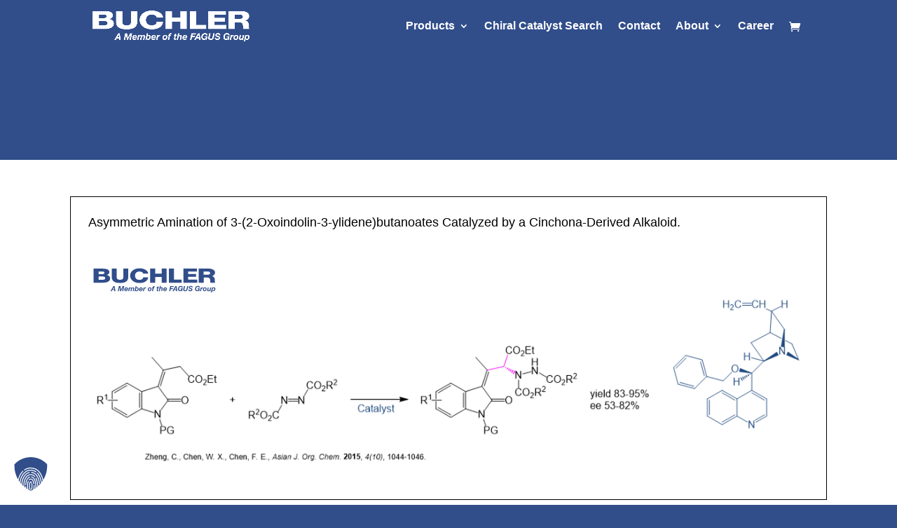

--- FILE ---
content_type: image/svg+xml
request_url: https://www.buchler-gmbh.com/wp-content/uploads/Amination-3-4.svg
body_size: 73811
content:
<?xml version="1.0" encoding="UTF-8"?>
<svg xmlns="http://www.w3.org/2000/svg" xmlns:xlink="http://www.w3.org/1999/xlink" width="1123" height="359" overflow="hidden">
  <defs>
    <clipPath id="clip0">
      <rect x="0" y="0" width="1123" height="359"></rect>
    </clipPath>
    <clipPath id="clip1">
      <rect x="-14" y="6" width="234" height="80"></rect>
    </clipPath>
    <clipPath id="clip2">
      <rect x="-14" y="6" width="234" height="80"></rect>
    </clipPath>
    <clipPath id="clip3">
      <rect x="-14" y="6" width="234" height="80"></rect>
    </clipPath>
    <image width="1102" height="259" xlink:href="[data-uri]" preserveAspectRatio="none" id="img4"></image>
  </defs>
  <g clip-path="url(#clip0)">
    <rect x="0" y="0" width="1123" height="358.84" fill="#FFFFFF"></rect>
    <rect x="242.5" y="0.499738" width="639" height="358.84" stroke="#FFFFFF" stroke-width="1.33393" stroke-miterlimit="8" fill="none"></rect>
    <g clip-path="url(#clip1)">
      <g clip-path="url(#clip2)">
        <g clip-path="url(#clip3)">
          <path d="M75.2017 21.2835 67.4902 21.2835 67.4902 34.4237C67.4902 37.2615 66.0714 38.6804 62.3082 38.6804 58.545 38.6804 57.1261 37.2615 57.1261 34.4237L57.1261 21.2835 49.4764 21.2835 49.4764 34.1153C49.4764 40.4695 53.4246 43.6157 62.3082 43.6157 71.2534 43.6157 75.14 40.4695 75.14 34.1153L75.14 21.2835 75.2017 21.2835ZM106.171 29.1183C105.986 23.8745 99.0762 20.8517 92.722 20.8517 83.7767 20.8517 78.0395 25.9103 78.0395 32.2645 78.0395 38.6187 83.8384 43.6774 92.722 43.6774 100.187 43.6774 105.801 40.3461 106.171 34.7322L98.4593 34.7322C98.1508 37.2615 96.115 38.8038 92.5369 38.8038 87.6016 38.8038 85.6892 35.5342 85.6892 32.3262 85.6892 29.0566 87.6016 25.8486 92.5369 25.8486 95.7449 25.8486 98.0891 27.0208 98.4593 29.2417L106.171 29.2417 106.171 29.1183ZM109.317 43.1839 117.028 43.1839 117.028 34.177 127.146 34.177 127.146 43.1839 134.857 43.1839 134.857 21.2835 127.146 21.2835 127.146 29.2417 117.028 29.2417 117.028 21.2835 109.317 21.2835 109.317 43.1839 109.317 43.1839ZM138.497 43.1839 158.361 43.1839 158.361 38.2486 146.147 38.2486 146.147 21.2835 138.435 21.2835 138.435 43.1839 138.497 43.1839ZM161.014 43.1839 182.483 43.1839 182.483 38.2486 168.417 38.2486 168.417 34.1153 180.755 34.1153 180.755 29.7352 168.417 29.7352 168.417 25.9103 182.113 25.9103 182.113 21.3452 161.014 21.3452 161.014 43.1839 161.014 43.1839Z" fill="#314E8B" transform="matrix(1.00182 0 0 1 -13 7.12023)"></path>
          <path d="M28.9949 33.5601 35.164 33.5601C37.5083 33.5601 39.2973 34.177 39.2973 36.1511 39.2973 37.9401 37.6317 38.6187 35.164 38.6187L28.9949 38.6187 28.9949 33.5601 28.9949 33.5601ZM21.2835 43.1839 35.4725 43.1839C41.765 43.1839 46.9471 41.5799 46.9471 36.3979 46.9471 33.9302 45.0346 31.8944 41.8884 31.2158 44.2326 30.3521 45.7749 28.7481 45.7749 26.8357 45.7749 22.2705 40.2227 21.2835 35.1023 21.3452L21.2835 21.3452 21.2835 43.1839 21.2835 43.1839ZM28.9949 25.7253 34.9173 25.7253C36.5212 25.7253 38.0635 26.2188 38.0635 27.8228 38.0635 29.365 36.2745 29.9203 34.9173 29.9203L28.9949 29.9203 28.9949 25.7253 28.9949 25.7253Z" fill="#314E8B" transform="matrix(1.00182 0 0 1 -13 7.12023)"></path>
          <path d="M184.827 43.1839 192.538 43.1839 192.538 35.2257 198.337 35.2257C201.916 35.2257 202.409 37.5083 202.656 39.6675 202.718 40.2844 202.594 42.6904 203.149 43.1839L210.367 43.1839C209.627 42.2585 209.997 39.174 209.874 38.2486 209.627 36.1511 208.702 33.5601 205.555 33.0048L205.555 32.9431C208.64 32.0795 210.182 29.7969 210.182 27.4526 210.182 23.0725 205.062 21.2835 199.88 21.2835L184.827 21.2835 184.827 43.1839 184.827 43.1839ZM192.538 25.8486 198.646 25.8486C200.805 25.8486 202.532 26.5889 202.532 28.1929 202.532 29.8586 201.299 30.7839 198.954 30.7839L192.477 30.7839 192.477 25.8486 192.538 25.8486Z" fill="#314E8B" transform="matrix(1.00182 0 0 1 -13 7.12023)"></path>
          <path d="M52.746 50.155 52.746 50.155 53.1779 53.2396 51.0804 53.2396 52.746 50.155 52.746 50.155ZM47.564 56.2624 49.353 56.2624 50.3401 54.5351 53.2396 54.5351 53.4863 56.2624 55.2137 56.2624 53.9182 48.4277 52.1291 48.4277 47.564 56.2624 47.564 56.2624ZM58.9152 56.2624 60.5191 56.2624 61.6913 50.0316 61.6913 50.0316 62.4316 56.2624 63.7271 56.2624 67.0584 50.0316 67.0584 50.0316 65.6395 56.2624 67.2435 56.2624 68.9091 48.4277 66.6266 48.4277 63.6037 54.1032 63.6037 54.1032 62.9868 48.4277 60.5808 48.4277 58.9152 56.2624 58.9152 56.2624ZM74.7081 53.7948C74.7698 53.548 74.7698 53.2396 74.7698 52.9311 74.7698 51.2654 73.7211 50.4635 72.1171 50.4635 70.2047 50.4635 68.9708 52.1291 68.9708 53.9799 68.9708 55.5838 69.9579 56.4475 71.5002 56.4475 73.1042 56.4475 73.9678 55.7689 74.4614 54.4734L72.9191 54.4734C72.6723 54.8435 72.3639 55.2754 71.7469 55.2754 70.8833 55.2754 70.5131 54.8435 70.5131 54.1649 70.5131 54.1032 70.5131 53.9799 70.5131 53.8565L74.7081 53.8565 74.7081 53.7948ZM70.6982 52.8077C70.945 52.1908 71.3768 51.5739 72.2405 51.5739 73.1658 51.5739 73.2892 52.1908 73.2892 52.8077L70.6982 52.8077 70.6982 52.8077ZM75.0783 56.2624 76.6206 56.2624 77.2375 53.2396C77.3609 52.561 77.8544 51.6973 78.7181 51.6973 79.0882 51.6973 79.3967 51.944 79.3967 52.3142 79.3967 52.4376 79.3967 52.561 79.335 52.746L78.5947 56.3241 80.137 56.3241 80.7539 53.3013C80.8773 52.6227 81.3708 51.759 82.2345 51.759 82.6046 51.759 82.9131 52.0057 82.9131 52.3759 82.9131 52.4993 82.9131 52.6227 82.8514 52.8077L82.1111 56.3858 83.6534 56.3858 84.332 53.0545C84.3937 52.6843 84.517 52.3759 84.517 52.0057 84.517 51.0187 83.7151 50.5868 82.7897 50.5868 82.0494 50.5868 81.2474 51.0187 80.8773 51.5739 80.7539 50.8953 80.1987 50.5868 79.52 50.5868 78.7181 50.5868 78.0395 50.8953 77.5459 51.5122L77.5459 51.5122 77.731 50.5868 76.2504 50.5868 75.0783 56.2624 75.0783 56.2624ZM88.7121 51.6356C89.514 51.6356 89.8225 52.1908 89.8225 52.8694 89.8225 53.8565 89.329 55.2137 88.1568 55.2137 87.4165 55.2137 87.0464 54.7202 87.0464 54.0416 86.9847 53.0545 87.4782 51.6356 88.7121 51.6356L88.7121 51.6356ZM85.0106 56.2624 86.4295 56.2624 86.6145 55.3988 86.6145 55.3988C86.8613 56.2007 87.6016 56.4475 88.4036 56.4475 90.316 56.4475 91.3648 54.6585 91.3648 52.8694 91.3648 51.5739 90.7479 50.4635 89.329 50.4635 88.5887 50.4635 88.1568 50.7102 87.6633 51.2038L87.6633 51.2038 88.2185 48.4277 86.6762 48.4277 85.0106 56.2624 85.0106 56.2624ZM97.5956 53.7948C97.6573 53.548 97.6573 53.2396 97.6573 52.9311 97.6573 51.2654 96.6085 50.4635 95.0046 50.4635 93.0921 50.4635 91.8583 52.1291 91.8583 53.9799 91.8583 55.5838 92.8454 56.4475 94.3876 56.4475 95.9916 56.4475 96.8553 55.7689 97.3488 54.4734L95.8065 54.4734C95.5598 54.8435 95.2513 55.2754 94.6344 55.2754 93.7707 55.2754 93.4006 54.8435 93.4006 54.1649 93.4006 54.1032 93.4006 53.9799 93.4006 53.8565L97.5956 53.8565 97.5956 53.7948ZM93.5857 52.8077C93.8324 52.1908 94.2643 51.5739 95.1279 51.5739 96.0533 51.5739 96.1767 52.1908 96.1767 52.8077L93.5857 52.8077 93.5857 52.8077ZM97.9657 56.2624 99.508 56.2624 100.063 53.7331C100.248 52.746 100.68 51.8824 101.914 51.8824 102.161 51.8824 102.346 51.944 102.593 52.0057L102.901 50.5252C102.716 50.5252 102.593 50.4635 102.408 50.4635 101.606 50.4635 100.804 50.8953 100.433 51.6356L100.433 51.6356 100.68 50.5868 99.1996 50.5868 97.9657 56.2624 97.9657 56.2624ZM105.492 53.9799C105.492 55.5838 106.541 56.4475 108.083 56.4475 110.119 56.4475 111.353 54.8435 111.353 52.8694 111.353 51.2654 110.242 50.4635 108.7 50.4635 106.726 50.4635 105.492 52.0674 105.492 53.9799L105.492 53.9799ZM107.096 53.9799C107.096 53.0545 107.59 51.6356 108.762 51.6356 109.564 51.6356 109.872 52.1291 109.872 52.8694 109.872 53.7948 109.379 55.2754 108.206 55.2754 107.466 55.2754 107.096 54.6585 107.096 53.9799L107.096 53.9799ZM112.093 56.2624 113.635 56.2624 114.622 51.6356 115.733 51.6356 115.98 50.5868 114.869 50.5868C115.054 49.9082 114.993 49.5381 115.795 49.5381 115.98 49.5381 116.103 49.5381 116.288 49.5998L116.535 48.4893C116.165 48.4277 115.856 48.4277 115.486 48.4277 113.882 48.4277 113.574 49.2296 113.265 50.6485L112.34 50.6485 112.093 51.6973 113.018 51.6973 112.093 56.2624 112.093 56.2624ZM122.21 48.9212 120.668 48.9212 120.298 50.5868 119.311 50.5868 119.064 51.6356 120.113 51.6356 119.496 54.6585C119.434 54.8435 119.434 55.0286 119.434 55.2137 119.434 56.1391 120.175 56.3858 120.915 56.3858 121.223 56.3858 121.593 56.3858 121.902 56.3241L122.149 55.0903C121.964 55.0903 121.779 55.152 121.593 55.152 121.347 55.152 121.038 55.152 121.038 54.7202 121.038 54.6585 121.038 54.5968 121.1 54.4734L121.655 51.6356 122.766 51.6356 123.012 50.5868 121.902 50.5868 122.21 48.9212 122.21 48.9212ZM122.704 56.2624 124.246 56.2624 124.863 53.2396C125.048 52.4376 125.48 51.6356 126.467 51.6356 126.837 51.6356 127.207 51.8824 127.207 52.1908 127.207 52.3142 127.146 52.746 127.084 52.8694L126.405 56.2007 127.948 56.2007 128.626 52.8694C128.688 52.6843 128.811 52.1291 128.811 51.8824 128.811 50.8953 128.256 50.3401 127.146 50.3401 126.097 50.3401 125.542 50.8336 125.295 51.1421L125.295 51.1421 125.85 48.3043 124.308 48.3043 122.704 56.2624 122.704 56.2624ZM135.289 53.7948C135.351 53.548 135.351 53.2396 135.351 52.9311 135.351 51.2654 134.302 50.4635 132.698 50.4635 130.785 50.4635 129.552 52.1291 129.552 53.9799 129.552 55.5838 130.539 56.4475 132.081 56.4475 133.685 56.4475 134.549 55.7689 135.042 54.4734L133.5 54.4734C133.253 54.8435 132.945 55.2754 132.328 55.2754 131.464 55.2754 131.094 54.8435 131.094 54.1649 131.094 54.1032 131.094 53.9799 131.094 53.8565L135.289 53.8565 135.289 53.7948ZM131.279 52.8077C131.526 52.1908 131.958 51.5739 132.821 51.5739 133.747 51.5739 133.87 52.1908 133.87 52.8077L131.279 52.8077 131.279 52.8077ZM138.805 56.2624 140.533 56.2624 141.211 53.0545 144.543 53.0545 144.851 51.6973 141.52 51.6973 141.89 49.9082 145.715 49.9082 146.023 48.4893 140.471 48.4893 138.805 56.2624 138.805 56.2624ZM149.108 50.155 149.108 50.155 149.54 53.2396 147.442 53.2396 149.108 50.155 149.108 50.155ZM143.926 56.2624 145.715 56.2624 146.702 54.5351 149.601 54.5351 149.848 56.2624 151.575 56.2624 150.28 48.4277 148.491 48.4277 143.926 56.2624 143.926 56.2624ZM157.93 56.2624 159.04 56.2624 159.965 52.0057 156.634 52.0057 156.387 53.3013 158.176 53.3013C157.868 54.2883 157.313 54.9669 156.017 54.9669 154.783 54.9669 154.228 54.0416 154.228 52.9311 154.228 51.4505 155.03 49.6615 156.819 49.6615 157.745 49.6615 158.361 50.0316 158.423 50.957L160.151 50.957C160.151 49.0446 158.67 48.1809 156.819 48.1809 154.166 48.1809 152.563 50.4018 152.563 52.9311 152.563 55.152 153.858 56.3858 156.017 56.3858 156.758 56.3858 157.498 56.0774 157.991 55.3988L157.991 55.3988 157.991 56.2624 157.93 56.2624ZM168.541 48.4277 166.813 48.4277 165.826 53.0545C165.579 54.2266 165.333 54.9669 163.914 54.9669 162.742 54.9669 162.433 54.2883 162.433 53.9182 162.433 53.6714 162.557 53.1779 162.618 52.9311L163.544 48.4277 161.816 48.4277 160.891 52.9311C160.829 53.3013 160.706 53.6714 160.706 54.1032 160.706 55.8306 162.248 56.4475 163.79 56.4475 166.196 56.4475 167.06 55.2137 167.553 52.9928L168.541 48.4277 168.541 48.4277ZM168.541 53.6714C168.541 55.5838 169.651 56.4475 171.81 56.4475 173.291 56.4475 175.018 55.7072 175.018 53.8565 175.018 52.4376 174.154 52.0057 172.921 51.6973 172.365 51.5739 171.07 51.3888 171.07 50.5868 171.07 49.8465 171.81 49.5998 172.427 49.5998 173.229 49.5998 173.846 49.9082 173.846 50.7719L175.45 50.7719C175.45 48.9829 174.093 48.2426 172.489 48.2426 171.008 48.2426 169.404 48.9212 169.404 50.6485 169.404 52.0057 170.391 52.4376 171.378 52.746 172.365 53.0545 173.352 53.1779 173.352 53.9799 173.352 54.7819 172.55 55.0903 171.872 55.0903 170.885 55.0903 170.145 54.7202 170.206 53.6714L168.541 53.6714 168.541 53.6714ZM184.457 56.2624 185.567 56.2624 186.493 52.0057 183.161 52.0057 182.915 53.3013 184.704 53.3013C184.395 54.2883 183.84 54.9669 182.544 54.9669 181.311 54.9669 180.755 54.0416 180.755 52.9311 180.755 51.4505 181.557 49.6615 183.346 49.6615 184.272 49.6615 184.889 50.0316 184.95 50.957L186.678 50.957C186.678 49.0446 185.197 48.1809 183.346 48.1809 180.694 48.1809 179.09 50.4018 179.09 52.9311 179.09 55.152 180.385 56.3858 182.544 56.3858 183.285 56.3858 184.025 56.0774 184.519 55.3988L184.519 55.3988 184.519 56.2624 184.457 56.2624ZM186.801 56.2624 188.343 56.2624 188.899 53.7331C189.084 52.746 189.516 51.8824 190.749 51.8824 190.996 51.8824 191.181 51.944 191.428 52.0057L191.736 50.5252C191.551 50.5252 191.428 50.4635 191.243 50.4635 190.441 50.4635 189.639 50.8953 189.269 51.6356L189.269 51.6356 189.516 50.5868 188.035 50.5868 186.801 56.2624 186.801 56.2624ZM191.305 53.9799C191.305 55.5838 192.353 56.4475 193.896 56.4475 195.931 56.4475 197.165 54.8435 197.165 52.8694 197.165 51.2654 196.055 50.4635 194.513 50.4635 192.538 50.4635 191.305 52.0674 191.305 53.9799L191.305 53.9799ZM192.847 53.9799C192.847 53.0545 193.34 51.6356 194.513 51.6356 195.315 51.6356 195.623 52.1291 195.623 52.8694 195.623 53.7948 195.129 55.2754 193.957 55.2754 193.217 55.2754 192.847 54.6585 192.847 53.9799L192.847 53.9799ZM204.075 50.5868 202.532 50.5868 201.916 53.6097C201.73 54.4117 201.299 55.2137 200.312 55.2137 199.941 55.2137 199.571 54.9669 199.571 54.6585 199.571 54.5351 199.633 54.1032 199.695 53.9799L200.373 50.6485 198.831 50.6485 198.152 53.9799C198.091 54.1649 197.967 54.7202 197.967 54.9669 197.967 55.954 198.523 56.5092 199.633 56.5092 200.435 56.5092 201.114 56.2007 201.607 55.5838L201.607 55.5838 201.422 56.3858 202.903 56.3858 204.075 50.5868 204.075 50.5868ZM207.9 51.6356C208.64 51.6356 209.01 52.1908 209.01 52.8694 209.01 53.8565 208.455 55.2137 207.283 55.2137 206.542 55.2137 206.172 54.7202 206.172 53.9799 206.172 53.0545 206.727 51.6356 207.9 51.6356L207.9 51.6356ZM203.705 58.2366 205.247 58.2366 205.864 55.4605 205.925 55.4605C206.172 56.0774 206.851 56.3858 207.529 56.3858 209.627 56.3858 210.614 54.5351 210.614 52.6227 210.614 51.2654 209.812 50.4018 208.455 50.4018 207.776 50.4018 207.098 50.6485 206.727 51.2654L206.727 51.2654 206.851 50.5868 205.37 50.5868 203.705 58.2366 203.705 58.2366Z" fill="#314E8B" transform="matrix(1.00182 0 0 1 -13 7.12023)"></path>
        </g>
      </g>
    </g>
    <use width="100%" height="100%" xlink:href="#img4" fill="none" transform="translate(10 73)"></use>
  </g>
</svg>
